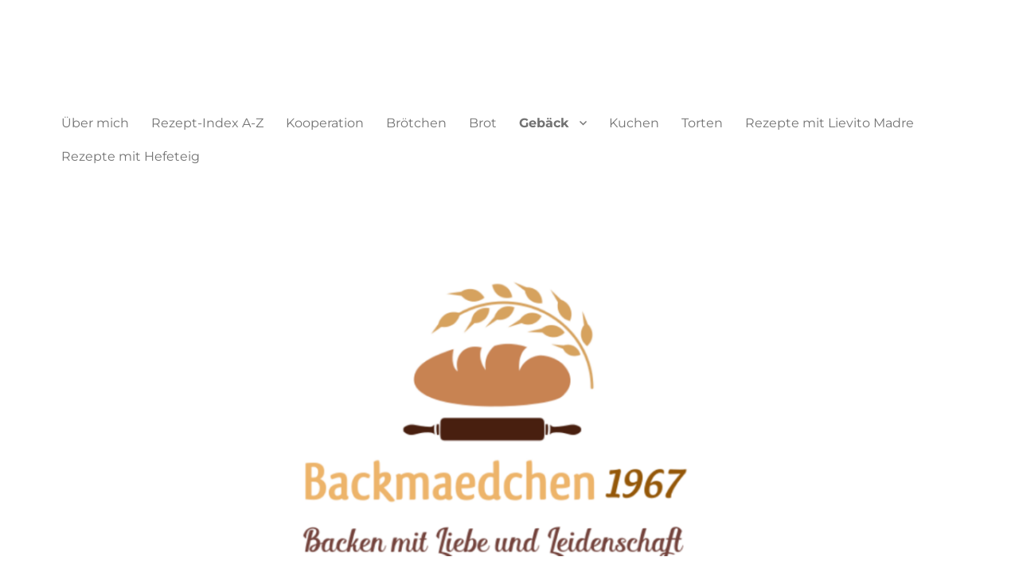

--- FILE ---
content_type: text/css
request_url: https://backmaedchen1967.de/wp-content/cache/min/1/p/jetpack/15.3.1/modules/infinite-scroll/themes/twentysixteen.css?ver=1765269339
body_size: 691
content:
.infinite-scroll .pagination{display:none}.infinite-wrap>article::before,.infinite-wrap>article::after{content:"";display:table}.infinite-wrap>article::after{clear:both}.infinite-wrap>article{margin-bottom:3.5em}.site-main .infinite-loader{clear:both;color:currentColor;height:42px;margin-bottom:3.5em}.infinite-loader .spinner{left:50%!important;top:50%!important}#infinite-handle{clear:both;margin-right:7.6923%;margin-left:7.6923%;text-align:center}.site-main #infinite-handle span{background:#1a1a1a;border-radius:2px;color:#fff;font-family:Montserrat,"Helvetica Neue",sans-serif;font-size:inherit;font-weight:700;letter-spacing:.046875em;line-height:1;padding:.84375em .875em .78125em;text-transform:uppercase}#infinite-handle span:hover,#infinite-handle span:focus{background:#007acc}#infinite-handle button:focus{outline-offset:.375em}body #infinite-footer{display:none;z-index:999}body #infinite-footer .container{background-color:#fff;background-color:rgba(255,255,255,.8);border-color:#d1d1d1;padding:0 7.6923%;width:100%!important}body #infinite-footer .blog-info{font-family:Montserrat,"Helvetica Neue",sans-serif;height:2.1875em;line-height:2.1875em}body #infinite-footer .blog-info a{color:#1a1a1a;font-size:inherit}body #infinite-footer .blog-credits{font-size:13px;font-size:.8125rem;height:2.692307692em;line-height:2.692307692em}body #infinite-footer .blog-credits,body #infinite-footer .blog-credits a{color:#686868}body #infinite-footer .blog-info a:hover,body #infinite-footer .blog-info a:focus,body #infinite-footer .blog-credits a:hover,body #infinite-footer .blog-credits a:focus{color:#007acc;text-decoration:none}@media screen and (min-width:44.375em){.infinite-wrap>article,.site-main .infinite-loader{margin-bottom:5.25em}.infinite-loader .spinner{left:7.6923%!important;margin-left:12px}#infinite-handle{text-align:left}.site-main #infinite-handle span{display:inline-block}body #infinite-footer .container{padding:0 .761904762em;width:-webkit-calc(100% - 42px)!important;width:calc(100% - 42px)!important}body:not(.custom-background-image) #infinite-footer{bottom:21px!important}}@media screen and (min-width:56.875em){.infinite-loader .spinner{left:0!important}#infinite-handle{margin:0}.no-sidebar .infinite-loader .spinner{left:50%!important;margin:0}.no-sidebar #infinite-handle{text-align:center}}@media screen and (min-width:61.5625em){.infinite-wrap>article,.site-main .infinite-loader{margin-bottom:7em}}

--- FILE ---
content_type: text/css
request_url: https://backmaedchen1967.de/wp-content/cache/min/1/wp-content/cache/busting/1/sccss.css?ver=1765269339
body_size: -97
content:
a{text-decoration:none}